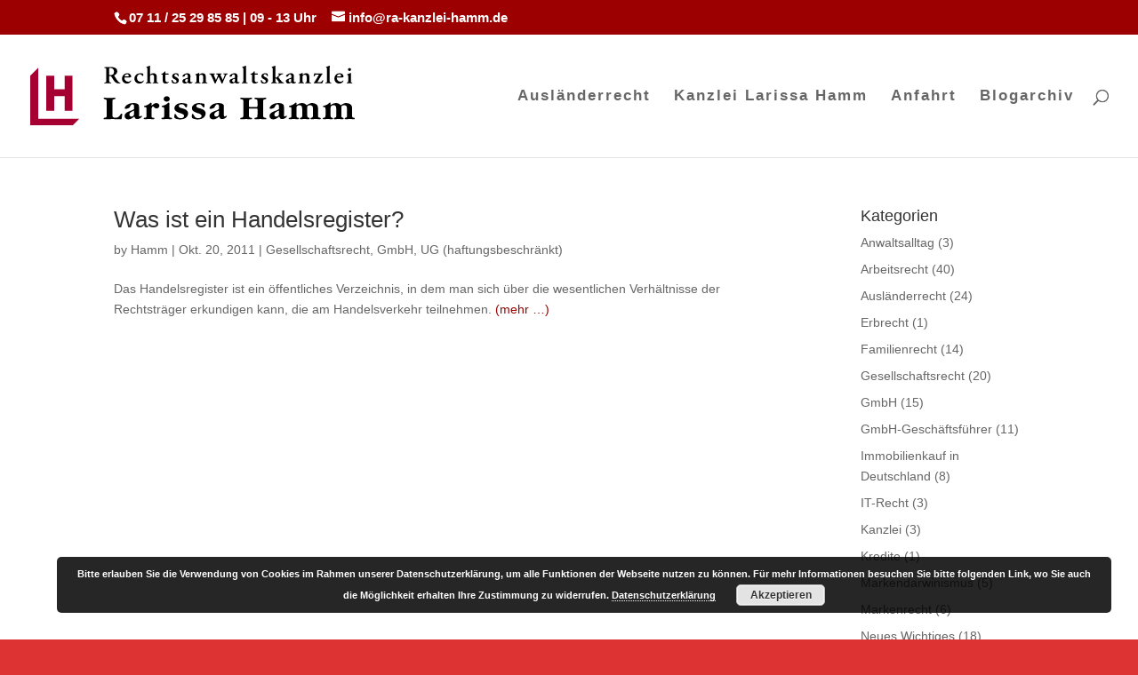

--- FILE ---
content_type: text/css
request_url: https://ra-kanzlei-hamm.de/wp-content/themes/Your-Generated-Divi-child-theme-template-by-DiviCake/style.css?ver=4.27.4
body_size: 773
content:
/*======================================
Theme Name: rahamm
Theme URI: https://divicake.com/
Description: RA Kanzlei Hamm
Version: 1.0
Author: INTERMENUE
Author URI: https://www.intermenue.de
Template: Divi
======================================*/


/* You can add your own CSS styles here. Use !important to overwrite styles if needed. */

.page-id-2 #sidebar,.single-post #sidebar{
	display:none;
}

.container:before { background-color:transparent !important; }
.et_pb_widget_area_right { border-left:0 !important; }
.et_pb_widget_area_left { border-right:0 !important; }

@media (max-width: 600px) {
	#et-info a{display: block;}
	#et_top_search{display:block;}
	.et_search_outer{background:#ffffff;}
}
.et-info-email{white-space: nowrap;display: inline-block;}

/* montserrat-100 - latin */
@font-face {
  font-family: 'Montserrat';
  font-style: normal;
  font-weight: 100;
  src: url('/wp-content/themes/Your-Generated-Divi-child-theme-template-by-DiviCake/fonts/montserrat-v25-latin-100.eot'); /* IE9 Compat Modes */
  src: local(''),
       url('/wp-content/themes/Your-Generated-Divi-child-theme-template-by-DiviCake/fonts/montserrat-v25-latin-100.eot?#iefix') format('embedded-opentype'), /* IE6-IE8 */
       url('/wp-content/themes/Your-Generated-Divi-child-theme-template-by-DiviCake/fonts/montserrat-v25-latin-100.woff2') format('woff2'), /* Super Modern Browsers */
       url('/wp-content/themes/Your-Generated-Divi-child-theme-template-by-DiviCake/fonts/montserrat-v25-latin-100.woff') format('woff'), /* Modern Browsers */
       url('/wp-content/themes/Your-Generated-Divi-child-theme-template-by-DiviCake/fonts/montserrat-v25-latin-100.ttf') format('truetype'), /* Safari, Android, iOS */
       url('/wp-content/themes/Your-Generated-Divi-child-theme-template-by-DiviCake/fonts/montserrat-v25-latin-100.svg#Montserrat') format('svg'); /* Legacy iOS */
}

/* montserrat-200 - latin */
@font-face {
  font-family: 'Montserrat';
  font-style: normal;
  font-weight: 200;
  src: url('/wp-content/themes/Your-Generated-Divi-child-theme-template-by-DiviCake/fonts/montserrat-v25-latin-200.eot'); /* IE9 Compat Modes */
  src: local(''),
       url('/wp-content/themes/Your-Generated-Divi-child-theme-template-by-DiviCake/fonts/montserrat-v25-latin-200.eot?#iefix') format('embedded-opentype'), /* IE6-IE8 */
       url('/wp-content/themes/Your-Generated-Divi-child-theme-template-by-DiviCake/fonts/montserrat-v25-latin-200.woff2') format('woff2'), /* Super Modern Browsers */
       url('/wp-content/themes/Your-Generated-Divi-child-theme-template-by-DiviCake/fonts/montserrat-v25-latin-200.woff') format('woff'), /* Modern Browsers */
       url('/wp-content/themes/Your-Generated-Divi-child-theme-template-by-DiviCake/fonts/montserrat-v25-latin-200.ttf') format('truetype'), /* Safari, Android, iOS */
       url('/wp-content/themes/Your-Generated-Divi-child-theme-template-by-DiviCake/fonts/montserrat-v25-latin-200.svg#Montserrat') format('svg'); /* Legacy iOS */
}

/* montserrat-300 - latin */
@font-face {
  font-family: 'Montserrat';
  font-style: normal;
  font-weight: 300;
  src: url('/wp-content/themes/Your-Generated-Divi-child-theme-template-by-DiviCake/fonts/montserrat-v25-latin-300.eot'); /* IE9 Compat Modes */
  src: local(''),
       url('/wp-content/themes/Your-Generated-Divi-child-theme-template-by-DiviCake/fonts/montserrat-v25-latin-300.eot?#iefix') format('embedded-opentype'), /* IE6-IE8 */
       url('/wp-content/themes/Your-Generated-Divi-child-theme-template-by-DiviCake/fonts/montserrat-v25-latin-300.woff2') format('woff2'), /* Super Modern Browsers */
       url('/wp-content/themes/Your-Generated-Divi-child-theme-template-by-DiviCake/fonts/montserrat-v25-latin-300.woff') format('woff'), /* Modern Browsers */
       url('/wp-content/themes/Your-Generated-Divi-child-theme-template-by-DiviCake/fonts/montserrat-v25-latin-300.ttf') format('truetype'), /* Safari, Android, iOS */
       url('/wp-content/themes/Your-Generated-Divi-child-theme-template-by-DiviCake/fonts/montserrat-v25-latin-300.svg#Montserrat') format('svg'); /* Legacy iOS */
}

/* montserrat-regular - latin */
@font-face {
  font-family: 'Montserrat';
  font-style: normal;
  font-weight: 400;
  src: url('/wp-content/themes/Your-Generated-Divi-child-theme-template-by-DiviCake/fonts/montserrat-v25-latin-regular.eot'); /* IE9 Compat Modes */
  src: local(''),
       url('/wp-content/themes/Your-Generated-Divi-child-theme-template-by-DiviCake/fonts/montserrat-v25-latin-regular.eot?#iefix') format('embedded-opentype'), /* IE6-IE8 */
       url('/wp-content/themes/Your-Generated-Divi-child-theme-template-by-DiviCake/fonts/montserrat-v25-latin-regular.woff2') format('woff2'), /* Super Modern Browsers */
       url('/wp-content/themes/Your-Generated-Divi-child-theme-template-by-DiviCake/fonts/montserrat-v25-latin-regular.woff') format('woff'), /* Modern Browsers */
       url('/wp-content/themes/Your-Generated-Divi-child-theme-template-by-DiviCake/fonts/montserrat-v25-latin-regular.ttf') format('truetype'), /* Safari, Android, iOS */
       url('/wp-content/themes/Your-Generated-Divi-child-theme-template-by-DiviCake/fonts/montserrat-v25-latin-regular.svg#Montserrat') format('svg'); /* Legacy iOS */
}

/* montserrat-500 - latin */
@font-face {
  font-family: 'Montserrat';
  font-style: normal;
  font-weight: 500;
  src: url('/wp-content/themes/Your-Generated-Divi-child-theme-template-by-DiviCake/fonts/montserrat-v25-latin-500.eot'); /* IE9 Compat Modes */
  src: local(''),
       url('/wp-content/themes/Your-Generated-Divi-child-theme-template-by-DiviCake/fonts/montserrat-v25-latin-500.eot?#iefix') format('embedded-opentype'), /* IE6-IE8 */
       url('/wp-content/themes/Your-Generated-Divi-child-theme-template-by-DiviCake/fonts/montserrat-v25-latin-500.woff2') format('woff2'), /* Super Modern Browsers */
       url('/wp-content/themes/Your-Generated-Divi-child-theme-template-by-DiviCake/fonts/montserrat-v25-latin-500.woff') format('woff'), /* Modern Browsers */
       url('/wp-content/themes/Your-Generated-Divi-child-theme-template-by-DiviCake/fonts/montserrat-v25-latin-500.ttf') format('truetype'), /* Safari, Android, iOS */
       url('/wp-content/themes/Your-Generated-Divi-child-theme-template-by-DiviCake/fonts/montserrat-v25-latin-500.svg#Montserrat') format('svg'); /* Legacy iOS */
}

/* montserrat-600 - latin */
@font-face {
  font-family: 'Montserrat';
  font-style: normal;
  font-weight: 600;
  src: url('/wp-content/themes/Your-Generated-Divi-child-theme-template-by-DiviCake/fonts/montserrat-v25-latin-600.eot'); /* IE9 Compat Modes */
  src: local(''),
       url('/wp-content/themes/Your-Generated-Divi-child-theme-template-by-DiviCake/fonts/montserrat-v25-latin-600.eot?#iefix') format('embedded-opentype'), /* IE6-IE8 */
       url('/wp-content/themes/Your-Generated-Divi-child-theme-template-by-DiviCake/fonts/montserrat-v25-latin-600.woff2') format('woff2'), /* Super Modern Browsers */
       url('/wp-content/themes/Your-Generated-Divi-child-theme-template-by-DiviCake/fonts/montserrat-v25-latin-600.woff') format('woff'), /* Modern Browsers */
       url('/wp-content/themes/Your-Generated-Divi-child-theme-template-by-DiviCake/fonts/montserrat-v25-latin-600.ttf') format('truetype'), /* Safari, Android, iOS */
       url('/wp-content/themes/Your-Generated-Divi-child-theme-template-by-DiviCake/fonts/montserrat-v25-latin-600.svg#Montserrat') format('svg'); /* Legacy iOS */
}

/* montserrat-700 - latin */
@font-face {
  font-family: 'Montserrat';
  font-style: normal;
  font-weight: 700;
  src: url('/wp-content/themes/Your-Generated-Divi-child-theme-template-by-DiviCake/fonts/montserrat-v25-latin-700.eot'); /* IE9 Compat Modes */
  src: local(''),
       url('/wp-content/themes/Your-Generated-Divi-child-theme-template-by-DiviCake/fonts/montserrat-v25-latin-700.eot?#iefix') format('embedded-opentype'), /* IE6-IE8 */
       url('/wp-content/themes/Your-Generated-Divi-child-theme-template-by-DiviCake/fonts/montserrat-v25-latin-700.woff2') format('woff2'), /* Super Modern Browsers */
       url('/wp-content/themes/Your-Generated-Divi-child-theme-template-by-DiviCake/fonts/montserrat-v25-latin-700.woff') format('woff'), /* Modern Browsers */
       url('/wp-content/themes/Your-Generated-Divi-child-theme-template-by-DiviCake/fonts/montserrat-v25-latin-700.ttf') format('truetype'), /* Safari, Android, iOS */
       url('/wp-content/themes/Your-Generated-Divi-child-theme-template-by-DiviCake/fonts/montserrat-v25-latin-700.svg#Montserrat') format('svg'); /* Legacy iOS */
}

/* montserrat-800 - latin */
@font-face {
  font-family: 'Montserrat';
  font-style: normal;
  font-weight: 800;
  src: url('/wp-content/themes/Your-Generated-Divi-child-theme-template-by-DiviCake/fonts/montserrat-v25-latin-800.eot'); /* IE9 Compat Modes */
  src: local(''),
       url('/wp-content/themes/Your-Generated-Divi-child-theme-template-by-DiviCake/fonts/montserrat-v25-latin-800.eot?#iefix') format('embedded-opentype'), /* IE6-IE8 */
       url('/wp-content/themes/Your-Generated-Divi-child-theme-template-by-DiviCake/fonts/montserrat-v25-latin-800.woff2') format('woff2'), /* Super Modern Browsers */
       url('/wp-content/themes/Your-Generated-Divi-child-theme-template-by-DiviCake/fonts/montserrat-v25-latin-800.woff') format('woff'), /* Modern Browsers */
       url('/wp-content/themes/Your-Generated-Divi-child-theme-template-by-DiviCake/fonts/montserrat-v25-latin-800.ttf') format('truetype'), /* Safari, Android, iOS */
       url('/wp-content/themes/Your-Generated-Divi-child-theme-template-by-DiviCake/fonts/montserrat-v25-latin-800.svg#Montserrat') format('svg'); /* Legacy iOS */
}

/* montserrat-900 - latin */
@font-face {
  font-family: 'Montserrat';
  font-style: normal;
  font-weight: 900;
  src: url('/wp-content/themes/Your-Generated-Divi-child-theme-template-by-DiviCake/fonts/montserrat-v25-latin-900.eot'); /* IE9 Compat Modes */
  src: local(''),
       url('/wp-content/themes/Your-Generated-Divi-child-theme-template-by-DiviCake/fonts/montserrat-v25-latin-900.eot?#iefix') format('embedded-opentype'), /* IE6-IE8 */
       url('/wp-content/themes/Your-Generated-Divi-child-theme-template-by-DiviCake/fonts/montserrat-v25-latin-900.woff2') format('woff2'), /* Super Modern Browsers */
       url('/wp-content/themes/Your-Generated-Divi-child-theme-template-by-DiviCake/fonts/montserrat-v25-latin-900.woff') format('woff'), /* Modern Browsers */
       url('/wp-content/themes/Your-Generated-Divi-child-theme-template-by-DiviCake/fonts/montserrat-v25-latin-900.ttf') format('truetype'), /* Safari, Android, iOS */
       url('/wp-content/themes/Your-Generated-Divi-child-theme-template-by-DiviCake/fonts/montserrat-v25-latin-900.svg#Montserrat') format('svg'); /* Legacy iOS */
}